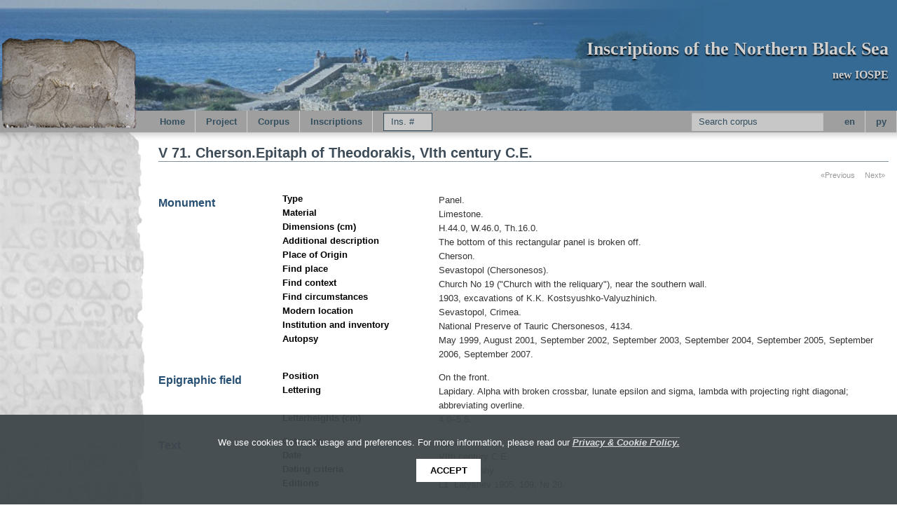

--- FILE ---
content_type: text/html
request_url: https://iospe.kcl.ac.uk/5.71.html
body_size: 15964
content:
<?xml version="1.0" encoding="UTF-8"?><!DOCTYPE html PUBLIC "-//W3C//DTD XHTML 1.0 Strict//EN" "http://www.w3.org/TR/xhtml1/DTD/xhtml1-strict.dtd">
<html xmlns:kiln="http://www.kcl.ac.uk/artshums/depts/ddh/kiln/ns/1.0" xmlns:xi="http://www.w3.org/2001/XInclude" xmlns:i18n="http://apache.org/cocoon/i18n/2.1" xmlns:tei="http://www.tei-c.org/ns/1.0" class="no-js"><head><meta charset="utf-8" /><meta name="viewport" content="width=device-width, initial-scale=1.0" /><meta content="IE=edge,chrome=IE8" http-equiv="X-UA-Compatible" /><title>
            
      IOSPE: 

      V 71. Cherson.Epitaph of Theodorakis, VIth century C.E.</title><link href="/assets/scripts/vendor/bower-foundation/css/normalize.css" rel="stylesheet" type="text/css" /><link href="/assets/scripts/vendor/bower-foundation/css/foundation.min.css" rel="stylesheet" type="text/css" /><link href="/assets/scripts/vendor/font-awesome/css/font-awesome.min.css" rel="stylesheet" type="text/css" /><link href="/assets/styles/base.css" rel="stylesheet" type="text/css" /><link href="/assets/styles/site.css" rel="stylesheet" type="text/css" /><link href="/assets/scripts/vendor/highlightjs/styles/tomorrow.css" rel="stylesheet" type="text/css" /><script src="/assets/scripts/vendor/modernizr/modernizr.js"> </script><style type="text/css">
            .hidden-content {
            display: none;
            }
          </style></head><body data-lang="en"><div class="row"><div class="large-12 columns"><div id="banner" class="row"><div id="sea_of_loneliness" class="large-12 columns"><a id="logo" class="right" href="/"><h1>Inscriptions of the Northern Black Sea</h1><h2>new IOSPE</h2></a></div></div><div class="row"><div id="griffin_container" class="large-2 columns show-for-medium-up"><a id="griffin" title="IOSPE"> </a></div><div class="large-10 columns"><div class="row"><div class="contain-to-grid sticky"><nav class="top-bar"><ul class="title-area"><li class="name" /><li class="toggle-topbar menu-icon right"><a href="#"><span>Menu</span></a></li></ul><section class="top-bar-section"><ul class="left"><li><a href="/index.html">Home</a></li><li class="has-dropdown"><a href="/project/index.html">Project</a><ul class="dropdown">
        <li><a href="/project/index.html">About</a></li>
        <li><a href="/project/team.html">People</a></li>
        <li><a href="/project/sponsors.html">Sponsors</a></li>
        
        <li><a href="/project/contact.html">Contact</a></li>
  </ul></li><li class="has-dropdown"><a href="/corpus/index.html">Corpus</a><ul class="dropdown">
    <li><a href="/corpus/index.html">Structure</a></li>
    <li><a href="/corpus/history.html">History</a></li>
    <li><a href="/corpus/region.html">Region</a></li>
    <li><a href="/corpus/maps.html">Maps</a></li>
        
        
        
  </ul></li><li class="has-dropdown"><a href="/inscriptions/index.html">Inscriptions</a><ul class="dropdown">
    <li><a href="/inscriptions/index.html">Contents</a></li>
    <li><a href="/inscriptions/../corpora/tyras/index.html">Vol I: Tyras</a></li>
    <li><a href="/inscriptions/../corpora/olbia/borysthenes_berezan/part_1/index.html">Vol II.1: Borysthenes</a></li>
    <li><a href="/inscriptions/../corpora/chersonesos/index.html">Vol III: Chersonesos</a></li>
        <li><a href="/inscriptions/../corpora/byzantine/index.html">Vol V: Byzantine</a></li>
        <li><a href="/inscriptions/../indices/index.html">Indices</a></li>
        <li><a href="/inscriptions/../inscriptions/bibliography.html">Bibliography</a></li>
        <li><a href="/inscriptions/../conc/index.html">Concordance</a></li>
        <li><a href="/inscriptions/../search/en/-500/1800/">Search corpus</a></li>
  </ul></li><li class="has-form jump-form-container"><form id="jumpForm"><div class="row collapse"><div class="small-12 columns"><input id="numTxt" name="numTxt" type="text" placeholder="Ins. #" /></div></div></form></li></ul><ul class="right language-choice"><li class="has-form"><form id="simpleSearchForm" method="get" action="/search/en/-500/1800/"><div class="row collapse"><div class="small-12 columns"><input id="query" name="query" type="text" placeholder="Search corpus" /><input id="top-bar-search-dummy" name="top-bar-search-dummy" type="hidden" value="1" /></div></div></form></li><li class="lang en"><a class="en" href="/5.71.html" title="English">en</a></li><li class="lang py"><a class="py" href="/5.71-ru.html" title="Русский">py</a></li></ul></section></nav></div></div></div></div><div id="body-wrapper" class="row"><div id="rock" class="large-2 columns show-for-medium-up"> </div><div id="main-content" class="large-10 columns "><div class="row"><div class="large-12 columns"><h1>V 71. Cherson.Epitaph of Theodorakis, VIth century C.E.</h1></div></div><main><div class="row"><div class="large-12 columns inscription"><div class="row"><div class="large-12 columns"><ul class="pagination right"><li class="arrow"><a href="5.70.html">«Previous</a></li><li class="arrow"><a href="5.72.html">Next»</a></li></ul></div></div><div class="row monument-section"><div class="large-2 columns"><h2 class="">Monument</h2></div><div class="large-10 columns details"><div class="row"><div class="large-3 columns"><h6>Type</h6></div><div class="large-9 columns"><p>Panel. </p></div></div><div class="row"><div class="large-3 columns"><h6>Material</h6></div><div class="large-9 columns"><p>Limestone. </p></div></div><div class="row"><div class="large-3 columns"><h6>Dimensions (cm)</h6></div><div class="large-9 columns"><p>H.44.0, W.46.0, Th.16.0.</p></div></div><div class="row"><div class="large-3 columns"><h6>Additional description</h6></div><div class="large-9 columns"><p>The bottom of this rectangular panel is broken off. </p></div></div><div class="row"><div class="large-3 columns"><h6>Place of Origin</h6></div><div class="large-9 columns"><p>Cherson. </p></div></div><div class="row"><div class="large-3 columns"><h6>Find place</h6></div><div class="large-9 columns"><p>Sevastopol (Chersonesos). </p></div></div><div class="row"><div class="large-3 columns"><h6>Find context</h6></div><div class="large-9 columns"><p>Church No 19 ("Church with the reliquary"), near the southern wall. </p></div></div><div class="row"><div class="large-3 columns"><h6>Find circumstances</h6></div><div class="large-9 columns"><p>1903, excavations of  K.K. Kostsyushko-Valyuzhinich. </p></div></div><div class="row"><div class="large-3 columns"><h6>Modern location</h6></div><div class="large-9 columns"><p>Sevastopol, Crimea. </p></div></div><div class="row"><div class="large-3 columns"><h6>Institution and inventory</h6></div><div class="large-9 columns"><p>National Preserve of Tauric Chersonesos, 4134. </p></div></div><div class="row"><div class="large-3 columns"><h6>Autopsy</h6></div><div class="large-9 columns"><p> May 1999,  August 2001,  September 2002,  September 2003,  September 2004,  September 2005,  September 2006,  September 2007. </p></div></div></div></div><div class="row epigraphic-field-section"><div class="large-2 columns"><h2>Epigraphic field</h2></div><div class="large-10 columns details"><div class="row"><div class="large-3 columns"><h6>Position</h6></div><div class="large-9 columns"><p> On the front. </p></div></div><div class="row"><div class="large-3 columns"><h6>Lettering</h6></div><div class="large-9 columns"><p>Lapidary. Alpha with broken crossbar, lunate epsilon and sigma, lambda with projecting right diagonal; abbreviating overline. </p></div></div><div class="row"><div class="large-3 columns"><h6>Letterheights (cm)</h6></div><div class="large-9 columns"><p>4.0–5.5.</p></div></div></div></div><div class="row textpart-section"><div class="large-12 columns"><div class="row"><div class="large-2 columns"><h2>Text</h2></div><div class="large-10 columns details"><div class="row"><div class="large-3 columns"><h6>Category</h6></div><div class="large-9 columns"><p>Epitaph. </p></div></div><div class="row"><div class="large-3 columns"><h6>Date</h6></div><div class="large-9 columns"><p>VIth century C.E. </p></div></div><div class="row"><div class="large-3 columns"><h6>Dating criteria</h6></div><div class="large-9 columns"><p>Palaeography. </p></div></div><div class="row"><div class="large-3 columns"><h6>Editions</h6></div><div class="large-9 columns"><p>L1. Latyshev 1905,  109, № 20. </p></div></div><div class="row inscription-data"><div class="large-12 columns"><div class="section-container tabs" data-section="tabs"><section class="active"><p class="title" data-section-title="true"><a href="#edition1">Edition</a></p><div id="edition1" class="content edition" data-section-content="true"><div xmlns="http://www.w3.org/1999/xhtml" class="textpart"><span class="ab" id="div">  <a id="al1"><!--0--></a> Ἔνθα κατ- <br id="al2" />άκιται ὁ τοῦ θ(εο)ῦ <br id="al3" />δοῦλ(ος) Θεοδω- <br id="al4" />ράκις· ἐτελε- <br id="al5" /><span class="linenumber">5<!--0--></span>ύτησεν μη(νὶ) Φε- <br id="al6" />υρ(ουαρίῳ) γ̣´, ἰνδ(ικτιῶνος) ε̣ι̣´. <!--0--></span><!--0--></div></div></section><section><p class="title" data-section-title="true"><a href="#diplomatic1">Diplomatic</a></p><div id="diplomatic1" class="content diplomatic" data-section-content="true"><div xmlns="http://www.w3.org/1999/xhtml" class="textpart"><span class="ab" id="div">  <a id="al1"><!--0--></a>ΕΝΘΑΚΑΤ <br id="al2" />ΑΚΙΤΑΙΟΤΟΥΘΥ <br id="al3" />ΔΟΥΛΘΕΟΔΩ <br id="al4" />ΡΑΚΙΣΕΤΕΛΕ <br id="al5" /><span class="linenumber">5<!--0--></span>ΥΤΗΣΕΝΜΗΦΕ <br id="al6" />ΥΡ.ΙΝΔ..<!--0--></span><!--0--></div></div></section><section><p class="title" data-section-title="true"><a href="#epidoc1">EpiDoc (XML)</a></p><div id="epidoc1" class="content epidoc_xml epidoc" data-section-content="true"><pre><code class="language-xml">&lt;div type="edition" xml:lang="grc"&gt;
   &lt;ab&gt;
      &lt;lb n="1"/&gt;&lt;g ref="#stauros"/&gt; Ἔνθα κατ&lt;lb n="2" break="no"/&gt;άκιται ὁ τοῦ
      &lt;roleName&gt;&lt;expan&gt;&lt;abbr&gt;θ&lt;/abbr&gt;&lt;ex&gt;εο&lt;/ex&gt;&lt;abbr&gt;ῦ&lt;/abbr&gt;&lt;/expan&gt;&lt;/roleName&gt;
      &lt;lb n="3"/&gt;&lt;expan&gt;&lt;abbr&gt;δοῦλ&lt;/abbr&gt;&lt;ex&gt;ος&lt;/ex&gt;&lt;/expan&gt;
      Θεοδω&lt;lb n="4" break="no"/&gt;ράκις· ἐτελε&lt;lb n="5" break="no"/&gt;ύτησεν &lt;date&gt;&lt;expan&gt;&lt;abbr&gt;μη&lt;/abbr&gt;&lt;ex&gt;νὶ&lt;/ex&gt;&lt;/expan&gt;
      &lt;expan&gt;&lt;abbr&gt;Φε&lt;lb n="6" break="no"/&gt;υρ&lt;/abbr&gt;&lt;ex&gt;ουαρίῳ&lt;/ex&gt;&lt;/expan&gt; &lt;num value="3"&gt;&lt;unclear&gt;γ&lt;/unclear&gt;&lt;/num&gt;,
      &lt;expan&gt;&lt;abbr&gt;ἰνδ&lt;/abbr&gt;&lt;ex&gt;ικτιῶνος&lt;/ex&gt;&lt;/expan&gt;
      &lt;num value="15"&gt;&lt;unclear&gt;ει&lt;/unclear&gt;&lt;/num&gt;&lt;/date&gt;.
   &lt;/ab&gt;
   &lt;/div&gt;</code></pre></div></section></div></div></div></div></div><div class="row"><div class="large-2 columns"> </div><div class="large-10 columns details"><div class="row"><div class="large-3 columns"><h6>Apparatus criticus</h6></div><div class="large-9 columns"><div id="apparatus"><p>
               6: <span lang="grc">.´, ἰνδ(ικτιῶνος), .´</span>Latyshev
            </p></div></div></div></div></div><div class="row"><div class="large-2 columns"><h2><em>Translation</em></h2></div><div class="large-10 columns details">
            <p>Here lies a servant of God, Theodorakis. Died February 3rd, in the 15th indiction.</p>
          </div></div><div class="row"><div class="large-2 columns"><h2><em>Commentary</em></h2></div><div class="large-10 columns details">
            <p>1-3. On the formula, see <a href="/corpora/byzantine/introduction.html#IV-3-F-d-">IV.3.F.d</a>. The formula (which includes "servant of God") and the physical characteristics (shape, script) 
               of this inscription differ from other Early Byzantine epitaphs of Cherson, indicating a possible influence of some external tradition (see below).</p>
            <p>3-4. The name Theodorakis (diminutive of Theodoros) is attested in a bilingual inscription CIL III 9534 (= Wessel 1989, № 117, Salona, 
               V–VIth century; see also PLRE II, Euphrasius 2, where it is dated to the VI-VIIth century), which is also almost identical to ours in the 
               formula used: Ἐνθάδε κατάκειται Θεοδωράκις, υἱὸς Εὐφρασίου κόμητος· ἐτελεύτησεν μη(νὶ) Αὐγούστῳ κθ´, ἰνδ(ικτιῶνος) ια´. Of particular note is the common
               abbreviation for the word μηνί. The name Theodorakis is also attested in Syrian Gerasa (Gerasa 344), among purely Syrian names.</p>
            <p>4-5. On the formula, see Introduction <a href="/corpora/byzantine/introduction.html#IV-3-F-g-">IV.3.F.g</a>.</p>
            <p>Church 19 is variously dated (see commentary to <a href="/5.104.html" title="Link to inscription V 104" style="font-weight:bold;">V 104</a>). The present monument, which clearly belongs with it, 
               supports the widely accepted date of the VIth century. The tombstone's isolated position, away from traditional Chersonian necropoleis (see <a href="/corpora/byzantine/introduction.html#III-1-B-d-">III.1.B.d</a>),
               together with its distinct look, help to build a hypothesis of a burial of some visiting official (see commentary to <a href="/5.329.html" title="Link to inscription V 329" style="font-weight:bold;">V 329</a>). </p>
          </div></div><div class="row"><div class="large-2 columns"><h2><em>Images</em></h2></div><div class="large-10 columns details"><span style="height: 100%; min-height: 106px; min-width: 106px; text-align: center; vertical-align: middle;"><a class="x87" target="_blank" href="/iiif/2/inscriptions%2f5.71.jp2/full/max/0/default.jpg"><span> </span><img src="/iiif/2/inscriptions%2f5.71.jp2/full/100,100/0/default.jpg" alt="Photograph of face (from ??)" title="Photograph of face (from ??)" /></a></span></div></div></div></div><div class="row"><div class="large-12 columns"><p><a href="http://creativecommons.org/licenses/by/2.0/uk/" title="Creative Commons license"><img alt="(cc)" border="0" src="/assets/images/80x15.png" /></a>© 2015 Andrey
              Vinogradov (edition), Irene Polinskaya (translation)<br />You may download this <a href="5.71.xml" title="Right-click to save this file">inscription in EpiDoc XML</a>. (This file should validate to the<a href="http://www.stoa.org/epidoc/schema/latest/tei-epidoc.rng" title="Right-click to save this file">EpiDoc schema</a>.)</p></div></div><div class="row"><div class="large-12 columns"><ul class="pagination right"><li class="arrow"><a href="5.70.html">«Previous</a></li><li class="arrow"><a href="5.72.html">Next»</a></li></ul></div></div></div></div></main></div></div><footer><p><a href="#logo" title="#">Top of Page</a></p><p>© 2011-2023 King's College London</p></footer><script src="/assets/scripts/vendor/jquery/dist/jquery.js"> </script><script src="/assets/scripts/vendor/bower-foundation/js/foundation.min.js"> </script><script src="/assets/scripts/vendor/bower-foundation/js/foundation/foundation.dropdown.js"> </script><script src="/assets/scripts/vendor/bower-foundation/js/foundation/foundation.topbar.js"> </script><script src="/assets/scripts/vendor/requirejs/require.js" data-main="/assets/scripts/inscription"> </script><script>$(document).foundation();</script><script type="text/javascript">
                  $('a.toggler').bind("click", function() {
                  $(this).parent('p').next('div.expanded').slideToggle(400).removeClass('hidden-content');
                  $("span", this).toggleClass("fa-caret-down fa-caret-right");
                  return false;
                  });
                </script></div></div><script defer="defer" src="https://kdl.kcl.ac.uk/sla-acpp/js/sla.js" type="text/javascript"> </script></body></html>

--- FILE ---
content_type: text/css
request_url: https://iospe.kcl.ac.uk/assets/styles/base.css
body_size: -106
content:
footer {
    background: none repeat scroll 0 0 #fafafa;
    border-top: 1px solid #eeeeee;
    color: #777777;
    font-size: 80%;
    padding: 1em;
}


--- FILE ---
content_type: text/css
request_url: https://iospe.kcl.ac.uk/assets/styles/site.css
body_size: 15991
content:
/* fonts */

/* fonts come from http://ucbclassics.dreamhosters.com/djm/greekkeys/NAUdownload.html */

@font-face {
  font-family: "New Athena";
  src: url(../fonts/newathu405.woff);
  font-weight: normal;
  font-style: normal;
}

@font-face {
  font-family: "New Athena";
  src: url(../fonts/newathuBold405.woff);
  font-weight: bold;
  font-style: normal;
}
@font-face {
  font-family: "New Athena";
  src: url(../fonts/newathuItalic405.woff);
  font-weight: bold;
  font-style: italic, oblique;
}
@font-face {
  font-family: "New Athena";
  src: url(../fonts/newathuBoldItalic405.woff);
  font-weight: bold;
  font-style: italic, oblique;
}

@font-face {
  font-family: "BukyVede";
  src: url(../fonts/BukyVede-Regular.ttf);
  font-weight: normal;
  font-style: normal;
}



/* defaults */
body {
  background-color : white;
  font             : 13px/1.231 arial,helvetica,clean,sans-serif;
  color            : black;
}

h1 {
  font          : bold 1.5em Georgia, Helvetica, sans-serif;
  color         : #3e4c58;
  border-bottom : 1px solid #8192A1;
}
h2 {
  font  : bold 1.25em Arial, Helvetica, sans-serif;
  color : #285072;
}
h3 {
  font  : bold 1.05em Arial, Helvetica, sans-serif;
  color : #7e8d9a;
}
h4 {
  font  : bold 1em Arial, Helvetica, sans-serif;
  color : #535a60;
}
h5 {
  font  : bold .85em Arial, Helvetica, sans-serif;
  color : #333333;
}

h6 {
  font  : italic .85em Arial, Helvetica, sans-serif;
  color: #999999;
}

.tei-content h1 {}

.tei-content h2 {
  font: 1.5em Arial, Helvetica, sans-serif;
  font-style: italic;
  font-weight: normal;
}

.tei-content h3 {
  font: bold 1.4em Arial, Helvetica, sans-serif;
}

.tei-content h4 {
  font: bold 1.2em Georgia, Helvetica, sans-serif;
}

.tei-content h5 {
  font: 1.2em Georgia, Helvetica, sans-serif;
  font-style: italic;
  font-weight: normal;
  color : #666666;
}

.tei-content h6 {
  font: 1em Arial, Helvetica, sans-serif;
  font-style: normal;
  font-weight: normal;
  color : #7e8d9a;
}

a:link {
  color : #5a758c;
}
a:visited {
  color : #800080;
}
a:hover {
  background-color : #f1f1ff;;
  color            : #8b9caa;
}
a:active {
  color : #006666;
}

a.disabled:link,
a.disabled:visited,
a.disabled:hover,
a.disabled:active {
  cursor           : default;
  background-color : transparent;
  color            : #999999;

  pointer-events   : none;
}


p {color: #333333;}

.muted {
  color : #999999;
}

/* grid adjustments */

.row,
.contain-to-grid .top-bar {
  max-width     : 100%;
  margin-bottom : inherit;
}

/* banner */

#banner {
  height     : 158px;
  background : #356a94;
}

#sea_of_loneliness {
  height     : 158px;
  background : url(../images/bs.h3x.png) no-repeat scroll 0 0 transparent;
}

#sea_of_loneliness_the_second {
  height : 158px;
}


#logo {
  display    : block;
  margin-top : 50px;
  text-align : right;
  width      : 486px;
}

#logo h1 {
  font-size: 2em;
}


#logo h1,
#logo h2 {
  border: none;
  color: #d0d0d0;
  font-family: Palatino, serif;
  text-shadow: 0px 2px 2px black;
}

a#logo:active,
a#logo:hover {
  background : transparent ;
}

#griffin {
  display             : block;

  height              : 143px;
  margin-top          : -108px;

  background          : url(../images/griffin.png) no-repeat scroll transparent;
  background-position : right bottom;
}

@media only screen and (min-width: 1240px) {
#griffin {
background-position: left  bottom;
}
}


#griffin_container {
  padding-right  : 10px;
  padding-bottom : 10px;
  padding-left   : 0;

  background     : url(../images/nvg.png) repeat-x scroll 0 100% transparent;
}

a#griffin:hover,
a#griffin:visited,
a#griffin:active {
  background-color : transparent;
}

/* navigation */

.contain-to-grid {
  background : transparent;
}

.top-bar,
.top-bar.expanded .title-area {
  background : url(../images/nvg.png) repeat-x scroll 0 100% transparent;
  font-size  : 1.3rem;
}

.top-bar-section ul,
.top-bar-section .has-form {
  background : transparent;
}

.top-bar.expanded {
  background : #f4f4f4;
}

.top-bar > section > ul > li {
  background : url(../images/ns.li.png) no-repeat scroll 100% 48% transparent
}

.top-bar-section li a:not(.button) {
  vertical-align : middle;
  background     : transparent;
  line-height    : 31px;
}

.top-bar-section li a:link,
.top-bar-section li a:visited,
.top-bar .toggle-topbar.menu-icon a:link,
.top-bar .toggle-topbar.menu-icon a:visited {
  font-weight : 700;
  color       : #344f5f;
}

.top-bar-section ul li:hover>a,
.top-bar-section ul li.active>a,
.top-bar-section li a:not(.button):hover,
.top-bar-section li a:not(.button):active,
.top-bar-section li a:hover,
.top-bar-section li a:active {
  background : #e1e1e1;
  color      : #344f5f;
}

.top-bar .toggle-topbar a {
  text-transform : none;
}

.top-bar .toggle-topbar.menu-icon a:hover,
.top-bar .toggle-topbar.menu-icon a:active{
  background : transparent;
  color      : #344f5f;
}

.top-bar .toggle-topbar.menu-icon a span {
  box-shadow         : 0 10px 0 1px #344f5f, 0 16px 0 1px #344f5f, 0 22px 0 1px #344f5f;
  -webkit-box-shadow : 0 10px 0 1px #344f5f, 0 16px 0 1px #344f5f, 0 22px 0 1px #344f5f;
}

.top-bar-section .dropdown  {
  background : #f4f4f4;
}

.top-bar-section .dropdown li a {
  font-size   : .7em;
  font-weight : normal;
  line-height : 1.35em;
}

/* this removes the dropdown arrows */
.top-bar-section .has-dropdown>a  {
  padding-right : 15px !important;
}

.top-bar-section .has-dropdown>a:after {
  content : "";
  border  : none;
}


.top-bar-section ul li>a {
  padding-top    : 0;
  padding-bottom : 0;
}
/* language menu */

@media only screen and (min-width: 940px) {
.top-bar-section .language-choice li.lang a {
  /*padding-right         : .4rem;
  padding-left          : .4rem;

  background-color      : #555555;
  font-family           : 'Times New Roman', serif;
  font-size             : 1.5rem;
  font-weight           : normal;
  color                 : #9f9f9f;
  border                : none;
  border-radius         : 5px;

  -webkit-border-radius : 5px;
  -moz-border-radius    : 5px;*/
}

.top-bar-section .language-choice li.lang {
  /*margin-right : 5px;
  background   : transparent;*/
}

}

/* menu icon */

.top-bar .toggle-topbar.menu-icon {
  margin-top : -24px;
}

.top-bar .toggle-topbar.menu-icon a {
  font-size   : .7em;
  font-weight : normal;
  line-height : 33px;
}




/* jumpform */
@media only screen and (min-width: 940px) {
  .top-bar-section .has-form.jump-form-container {
    width: 100px;
  }
}

.top-bar input,
.top-bar .button {
  top              : 3px;

  /*background-color : #e1e1e1;*/
  background: rgb(240, 240, 240); /* Fall-back for browsers that don't support rgba */
  background: rgba(240, 240, 240, .5);
  font-size        : .8rem;
  color            : #344f5f;
  /* border           : 1px solid #555555;*/
  border: none;

}

.top-bar .top-bar-section .has-form.jump-form-container input,
.top-bar .top-bar-section .has-form.jump-form-container .button {
  /*background: 555555;
    background: rgba(240, 240, 240, 0);*/
  border     : 1px solid #344f5f;
}

.top-bar input[type='submit'] {
  background-color : #344f5f;

  color            : #9f9f9f;
  /* border-right     : 1px solid #555555;*/
}

.top-bar input:focus {
  background: rgb(240, 240, 240); /* Fall-back for browsers that don't support rgba */
  background: rgba(240, 240, 240, .8);
}

.top-bar input::-webkit-input-placeholder {
  color : #344f5f;
}

.top-bar input:-moz-placeholder { /* Firefox 18- */
  color : #344f5f;
}

.top-bar input::-moz-placeholder {  /* Firefox 19+ */
  color : #344f5f;
}

/*.top-bar input:-ms-input-placeholder {
  color : #344f5f;
}

.top-bar input:focus::-webkit-input-placeholder {
  color : #344f5f;
}

//Firefox 18-
.top-bar input:focus:-moz-placeholder {
  color : #344f5f;
}

// Firefox 19+
.top-bar input:focus::-moz-placeholder {
  color : #344f5f;
}

.top-bar input:focus:-ms-input-placeholder {
  color : #344f5f;
}
*/
/* rock on the left */

#rock {
  min-height          : 690px;
  margin-top          : -14px;

  background          : url(../images/side_bg.png) no-repeat scroll transparent;
  background-position : right -65px;
}

@media only screen and (min-width: 1240px) {
#rock {
background-position: left  -65px;
}
}

#body-wrapper {
}

#main-content {
}

/* inscription  */

.inscription h2.subpart,
.inscription h2 em {
  font-weight : normal;
  font-style: italic;
  color       : #285072;
}

.inscription .details {
  margin-bottom : 1em;
}

.inscription .details h6 {
  font-size: 1em;
  font-weight: bold;
  font-style: normal;
  color: #000;
}
.inscription .details h6,
.inscription .details  p {
  margin-top    : 0;
  margin-bottom : 0;
}

.inscription .details p + p {
  margin-top : 1em;
}

.row.inscription-data {
  margin-top : 2em;
}

.section-container.tabs>section>.title a,
.section-container.tabs>.section>.title a {
  padding-top    : 2px;
  padding-bottom : 2px;
}

.inscription-data .section-container section p.title {
  border-top-right-radius         : 5px;
  border-top-left-radius          : 5px;

  -webkit-border-top-left-radius  : 5px;
  -webkit-border-top-right-radius : 5px;
  -moz-border-radius-topleft      : 5px;
  -moz-border-radius-topright     : 5px;
}

.inscription-data .section-container section.active p.title,
.inscription-data .section-container section.active div.content,
.inscription-data .section-container section.active div.content code {
  background : #ddd;
}

.inscription-data .section-container.tabs .content.epidoc_xml {
  overflow   : auto;
  max-height : 300px;
}

/* tei body */

.tei.body ul, .tei.body ol {list-style-type: none}
.tei.body ul.bulleted {list-style-type: disc; margin-left: 1em;}

/* indices */

dl.indices-person dd ul.inline-list,
dl.indices-places dd ul.inline-list,
dl.indices-abbrs dd ul.inline-list {
  display        : inline-block;
  vertical-align : top;
}

.link2inscription {
}

table.indices tr.index_row th.table_sub_heading {
  padding-top    : 12px;
  padding-bottom : 6px;

  font-size      : 1.25em;
  color          : #285072;
  text-align     : left;
}

table.indices tr.index_row th,
table.indices tr.index_row td {
  vertical-align : top;

  padding-top    : 4px;
  padding-bottom : 2px;

  font-size      : 1em;
}

table.indices tr.index_row th {
  font-size  : 1em;
  text-align : left;
  min-width: 200px;
}

table.indices tr.index_row th small {
  vertical-align : baseline;

  font-size      : 1em;
  font-weight    : normal;
  color          : #999999;
}

table.indices tr.index_row td ul.inline-list {
  margin-bottom : 0;
}

dl.indices dd {
  padding-left : 1em;
}


.indices span.person_detail_label {
  display     : block;

  font-size   : 0.85em;
  font-weight : bold;
  color       : #666;
}

dl.indices.indices-locations  dd {
  margin-bottom : 0;
}

li.concordance_item {
  clear: both;
}

p.concordance_link {
  padding-left: 3em;
  clear: right;
}

table.concordance td {
  vertical-align : top;

  padding-top    : 4px;
  padding-bottom : 2px;

  font-size      : 1em;
}

table.concordance td.head {
  padding-right : 3em;
  font-weight   : bold;
  border-left   : 1px solid #999;
  line-height: 1.5em;
}

table.concordance td ul {
  margin : 0;
  line-height: 1.5em;
}

/* bibliography */

p.reference {
  padding-left: 2em;
  text-indent: -2em;
}

/* search */

.section-container.accordion {
  border-top : none;
}

.section-container.accordion>section>.title {
  margin-top            : 3px;

  background            : -moz-linear-gradient(top, #ffffff 0%, #e5e5e5 100%); /* FF3.6+ */
  background            : -webkit-gradient(linear, left top, left bottom, color-stop(0%,#ffffff), color-stop(100%,#e5e5e5)); /* Chrome,Safari4+ */
  background            : -webkit-linear-gradient(top, #ffffff 0%,#e5e5e5 100%); /* Chrome10+,Safari5.1+ */
  background            : -o-linear-gradient(top, #ffffff 0%,#e5e5e5 100%); /* Opera 11.10+ */
  background            : -ms-linear-gradient(top, #ffffff 0%,#e5e5e5 100%); /* IE10+ */
  background            : linear-gradient(to bottom, #ffffff 0%,#e5e5e5 100%); /* W3C */
  border                : 1px solid #ccc;
  border-radius         : 5px;

  -webkit-border-radius : 5px;
  -moz-border-radius    : 5px;
  filter                : progid:DXImageTransform.Microsoft.gradient( startColorstr='#ffffff', endColorstr='#e5e5e5',GradientType=0 ); /* IE6-9 */
}

.section-container.accordion>section.active>.title {
  background                         : #fff;
  background                         : -moz-linear-gradient(top, #e5e5e5 0%, #ffffff 100%); /* FF3.6+ */
  background                         : -webkit-gradient(linear, left top, left bottom, color-stop(0%,#e5e5e5), color-stop(100%,#ffffff)); /* Chrome,Safari4+ */
  background                         : -webkit-linear-gradient(top, #e5e5e5 0%,#ffffff 100%); /* Chrome10+,Safari5.1+ */
  background                         : -o-linear-gradient(top, #e5e5e5 0%,#ffffff 100%); /* Opera 11.10+ */
  background                         : -ms-linear-gradient(top, #e5e5e5 0%,#ffffff 100%); /* IE10+ */
  background                         : linear-gradient(to bottom, #e5e5e5 0%,#ffffff 100%); /* W3C */
  border-bottom                      : none;
  border-bottom-right-radius         : 0px;
  border-bottom-left-radius          : 0px;

  -webkit-border-bottom-right-radius : 0px;
  -moz-border-radius-bottomright     : 0px;
  -webkit-border-bottom-left-radius  : 0px;
  -moz-border-radius-bottomleft      : 0px;
  filter                             : progid:DXImageTransform.Microsoft.gradient( startColorstr='#e5e5e5', endColorstr='#ffffff',GradientType=0 ); /* IE6-9 */
}

.section-container.accordion>section>[data-section-title] a {
  padding-top    : 0;
  padding-bottom : 0;

  font-weight    : bold;
  color          : #7e8d9a;
  text-transform : uppercase;
}




/* CSS FOR INSCRIPTIONS */

.latinnum {
  border-top : thin black solid;
}

.supraline {
  border-top : thin black solid;
}

.previouslyread {
  text-decoration : underline;
}

/* language */

/**[lang="la"] {
  font-family : "GentiumAlt", "Gentium","Palatino Linotype", "Palatino", "Times New Roman", "Times", "Arial Unicode MS", serif;
}*/

*[lang="grc"] {
  font-family                                                                                               : "New Athena",

  "Lucida Grande", "Arial Unicode MS","Galilee Unicode Gk", "New Athena Unicode", "Athena Unicode",
  "Palatino Linotype", "Titus Cyberbit Basic", "Cardo", "Vusillus Old Face", "Alphabetum", "Galatia SIL",
  "Code 2000", "GentiumAlt", "Gentium", "Minion Pro", "GeorgiaGreek", "Vusillus Old Face Italic",
  "Everson Mono", "Aristarcoj", "Porson", "Legendum", "Aisa Unicode", "Hindsight Unicode", "Caslon",
  "Verdana", "Tahoma";
  font-size: 1.1em;
}

*[lang="cu"] {
  font-family: "BukyVede";
  font-size: 1.3em;
}

.default-lang {
  font-family: arial,helvetica,clean,sans-serif;
  font-size: 1rem;
  font-size: 13px;
  font-style: normal !important;
}


.edition,
.diplomatic {
  font-family                                                                                               : "New Athena",

  "Lucida Grande", "Arial Unicode MS","Galilee Unicode Gk", "New Athena Unicode", "Athena Unicode",
  "Palatino Linotype", "Titus Cyberbit Basic", "Cardo", "Vusillus Old Face", "Alphabetum", "Galatia SIL",
  "Code 2000", "GentiumAlt", "Gentium", "Minion Pro", "GeorgiaGreek", "Vusillus Old Face Italic",
  "Everson Mono", "Aristarcoj", "Porson", "Legendum", "Aisa Unicode", "Hindsight Unicode", "Caslon",
  "Verdana", "Tahoma";
  font-size: 1.1em;
}

.textpart {
  position      : relative;

  margin-top    : 8px;
  margin-bottom : 8px;
  margin-left   : 4em;
  padding-right : 2em;

  line-height   : 1.4;

  /*left        : 6em;*/
}

.textpartnumber {
  position      : absolute;
  padding-right : 0.2em;
  font-weight   : bold;
}

.linenumber {
  position      : absolute;

  margin-left   : -2em;
  padding-right : 0.2em;

  /*left        : -4em;*/
}

.linenumberbroken {
  position        : absolute;
  left            : -4em;

  padding-right   : 0.2em;

  color           : red ;
  text-decoration : blink ;
}

.petraeligature {
  text-decoration : underline;
}

.underline {
  text-decoration : underline;
}

.italic {
  font-style : italic;
}





--- FILE ---
content_type: application/javascript
request_url: https://iospe.kcl.ac.uk/assets/scripts/inscription.js
body_size: 115
content:
// Inscriptions specific functions

require(['common'], function(common) {
  require(['jquery', 'app/main', 'highlightjs'],
    function ($, main, highlightjs) {

      $('pre code').each(function(i, e) {
        hljs.tabReplace = '    '; // 4 spaces
        //hljs.tabReplace = '<span class="indent">\t</span>';
        hljs.highlightBlock(e);
      });
  });
});

--- FILE ---
content_type: application/javascript
request_url: https://iospe.kcl.ac.uk/assets/scripts/common.js
body_size: 795
content:
//The build will inline common dependencies into this file.

//For any third party dependencies, like jQuery, place them in the lib folder.

//Configure loading modules from the lib directory,
//except for 'app' ones, which are in a sibling
//directory.
requirejs.config({
    // for debug purposes
    // urlArgs: "bust=" + (new Date()).getTime(),
    baseUrl: "/assets/scripts",
    paths: {
        "jquery": "vendor/jquery/dist/jquery.min",
        "jquery-ui": "vendor/jquery-ui/jquery-ui.min",
        "highlightjs": "vendor/highlightjs/highlight.pack",
        "URIjs": "vendor/URIjs/src",
        "app": "app",
        "leaflet": "vendor/leaflet/dist/leaflet",
        "leaflet-groupedlayercontrol": "vendor/leaflet-groupedlayercontrol/dist/leaflet.groupedlayercontrol.min"
    },
    shim: {
        "jquery": {
            exports: "$",
        },
        "jquery-ui": {
            exports: "$",
            deps: [
                'jquery'
            ]
        },
        "leaflet-groupedlayercontrol": {
            deps: ['leaflet']
        }
    }
});